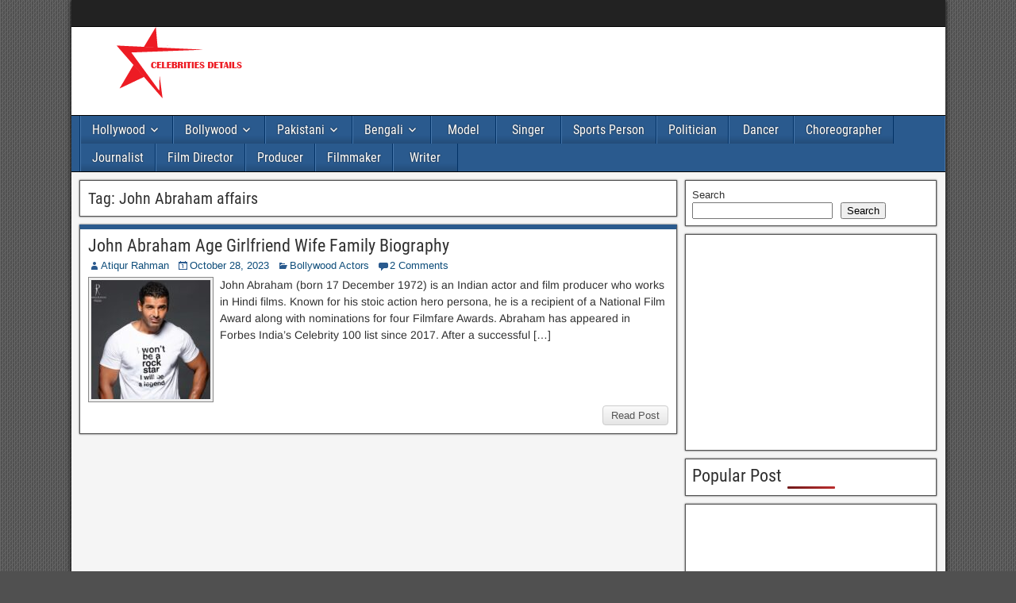

--- FILE ---
content_type: text/html; charset=utf-8
request_url: https://www.google.com/recaptcha/api2/aframe
body_size: 265
content:
<!DOCTYPE HTML><html><head><meta http-equiv="content-type" content="text/html; charset=UTF-8"></head><body><script nonce="8yqfwQzoePgotH0xf1d2mg">/** Anti-fraud and anti-abuse applications only. See google.com/recaptcha */ try{var clients={'sodar':'https://pagead2.googlesyndication.com/pagead/sodar?'};window.addEventListener("message",function(a){try{if(a.source===window.parent){var b=JSON.parse(a.data);var c=clients[b['id']];if(c){var d=document.createElement('img');d.src=c+b['params']+'&rc='+(localStorage.getItem("rc::a")?sessionStorage.getItem("rc::b"):"");window.document.body.appendChild(d);sessionStorage.setItem("rc::e",parseInt(sessionStorage.getItem("rc::e")||0)+1);localStorage.setItem("rc::h",'1769272283058');}}}catch(b){}});window.parent.postMessage("_grecaptcha_ready", "*");}catch(b){}</script></body></html>